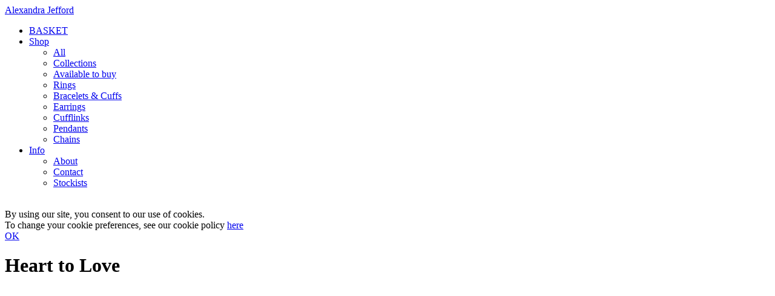

--- FILE ---
content_type: text/html; charset=UTF-8
request_url: https://alexandrajefford.com/jewellery/heart-to-love
body_size: 2394
content:
<!DOCTYPE html>
<html xmlns="http://www.w3.org/1999/xhtml" xml:lang="en" lang="en">
<head>
<title>Alexandra Jefford</title>
<meta http-equiv="Content-Type" content="text/html; charset=utf-8" />
<link rel='stylesheet' type='text/css' href='/css/main.css?13' />
<meta name='viewport' content='width=device-width, initial-scale=1, minimum-scale=1.0, maximum-scale=1.0' />
<link rel='apple-touch-icon' sizes='57x57' href='/favicons/apple-touch-icon-57x57.png'><link rel='apple-touch-icon' sizes='114x114' href='/favicons/apple-touch-icon-114x114.png'><link rel='apple-touch-icon' sizes='72x72' href='/favicons/apple-touch-icon-72x72.png'><link rel='apple-touch-icon' sizes='144x144' href='/favicons/apple-touch-icon-144x144.png'><link rel='apple-touch-icon' sizes='60x60' href='/favicons/apple-touch-icon-60x60.png'><link rel='apple-touch-icon' sizes='120x120' href='/favicons/apple-touch-icon-120x120.png'><link rel='apple-touch-icon' sizes='76x76' href='/favicons/apple-touch-icon-76x76.png'><link rel='apple-touch-icon' sizes='152x152' href='/favicons/apple-touch-icon-152x152.png'><link rel='icon' type='image/png' href='/favicons/favicon-196x196.png' sizes='196x196'><link rel='icon' type='image/png' href='/favicons/favicon-160x160.png' sizes='160x160'><link rel='icon' type='image/png' href='/favicons/favicon-96x96.png' sizes='96x96'><link rel='icon' type='image/png' href='/favicons/favicon-16x16.png' sizes='16x16'><link rel='icon' type='image/png' href='/favicons/favicon-32x32.png' sizes='32x32'><meta name='msapplication-TileColor' content='#ffffff'><meta name='msapplication-TileImage' content='/mstile-144x144.png'><meta name='keywords' content='Alexandra Jefford, Jewellery, jewellery, fine jewellery, Fine Jewellery, London, Boutique Jewellery, Made to Order, By Appointment Only, Om, Aum, bespoke,'><meta name='description' content='Alexandra Jefford is a London-based jewellery designer whose fine art background informs her jewellery'><meta property='og:title' content='Alexandra Jefford' /><meta property='og:type' content='website' /><meta property='og:description' content='Alexandra Jefford is a London-based jewellery designer whose fine art background informs her jewellery' /><meta property='og:image' content='0' /><meta property='twitter:card' content='summary' /><meta property='twitter:title' content='Alexandra Jefford' /><meta property='twitter:description' content='Alexandra Jefford is a London-based jewellery designer whose fine art background informs her jewellery' /><meta property='twitter:image' content='0' /><meta name='format-detection' content='telephone=no' /><script type='text/javascript' src='//code.jquery.com/jquery-2.1.1.min.js'></script><script type='text/javascript' src='//code.jquery.com/jquery-migrate-1.2.1.min.js'></script><script type='text/javascript' src='/js/jquery.plugins.js'></script>
<script type='text/javascript' src='/js/docready.js?13'></script>
<script type='text/javascript' src='https://js.stripe.com/v2/'></script><script type='text/javascript'>Stripe.setPublishableKey('pk_live_0iqmfmux6gIdYfFpAhbGgE0s');</script><!-- Global site tag (gtag.js) - Google Analytics --><script async src='https://www.googletagmanager.com/gtag/js?id=UA-102929614-1'></script><script>var GA_TRACKING_ID = 'UA-102929614-1';window.dataLayer = window.dataLayer || [];function gtag(){dataLayer.push(arguments);}gtag('js', new Date());gtag('config', GA_TRACKING_ID, { 'anonymize_ip': true });</script></head><body><div id='site'><header><div class='paa'><div class='logowrap'><a href='/' class='open-menu logo'>Alexandra Jefford</a><a href='#' id='navicon' class='open-menu'><i class='ss ss-navicon'></i></a></div><div><nav id='mainnavi'><ul><li id='bskcount' class='dn'><a href='/checkout' class='getpage' >BASKET</a></li><li><a class='selected' href='/jewellery'>Shop</a><ul><li><a href='/jewellery/all' class='getpage'>All</a></li><li><a href='/jewellery/collections' class='getpage'>Collections</a></li><li><a href='/jewellery/available-to-buy' class='getpage'>Available to buy</a></li><li><a href='/jewellery/rings' class='getpage'>Rings</a></li><li><a href='/jewellery/bracelets-cuffs' class='getpage'>Bracelets & Cuffs</a></li><li><a href='/jewellery/earrings' class='getpage'>Earrings</a></li><li><a href='/jewellery/cufflinks' class='getpage'>Cufflinks</a></li><li><a href='/jewellery/pendants' class='getpage'>Pendants</a></li><li><a href='/jewellery/chains' class='getpage'>Chains</a></li></ul></li><li><a href='/about'>Info</a><ul><li><a href='/about'>About</a></li><li><a href='/contact'>Contact</a></li><li><a href='/stockists'>Stockists</a></li></ul></li></ul></nav></div></div></header><div class='include'><div class='paa'><div class='product'><div class='cookiestrip '><a title='Click here to acknowledge and hide this notice' href='/php/acceptcookies.php?ca=1&r=' class='ckr'><i class='ss ss-times'></i></a> <br /><span class='ckl'>By using our site, you consent to our use of cookies. <br class='hom'/>To change
	your cookie preferences, see our cookie policy <a href='/privacy-policy'>here</a></span> <br /><a class='ckr ul' title='Click here to acknowledge and hide this notice' href='/php/acceptcookies.php?ca=1&r='>OK</a></div><h1>Heart to Love</h1><div class='half half-1'><div class='sswrap'><div class='slideshow productss'><div class='inner group' data-ratio='1'><div class='slide activeslide' data-ratio='1' data-imgid='498'><img src='/img/bm1zdzdYZUJxUjljSW9NdVBsbXhaUT09/heart-pendant-a-heart-to-love-yg-2-copy.jpg' width='1200' height='1200' title='' alt='' /><div class='hiddencap'></div>
</div><div class='slide' data-ratio='1' data-imgid='208'><img src='/img/TUluQXdHbE4rSFRMZVIrSGVoOHMvdz09/pendant-a-heart-to-love-o-2.jpg' width='1200' height='1200' title='' alt='' /><div class='hiddencap'></div>
</div><div class='slide' data-ratio='1' data-imgid='414'><img src='/img/MzVjUURHbnFQOHRMYkh6SFdqNlZMQT09/heart-1-collection-hearts-on-chain-copy.jpg' width='1200' height='1200' title='' alt='' /><div class='hiddencap'></div>
</div><div class='slide' data-ratio='1' data-imgid='496'><img src='/img/VHl1OTVHZUxnd3cxT1ZYbk5rQ1N3QT09/heart-1-collection-hearts-on-chain-copy.jpg' width='1200' height='1200' title='' alt='' /><div class='hiddencap'></div>
</div><div class='slide' data-ratio='1' data-imgid='497'><img src='/img/bHowN2FpTnVvNERaWVNQNUQ2cDlHQT09/heart-1-collection-hearts-to-love-on-chain-copy.jpg' width='1200' height='1200' title='' alt='' /><div class='hiddencap'></div>
</div></div><button class='ssnavi sbtn prev'></button><button class='ssnavi sbtn next'></button><div class='caption'><span class='counter'><span class='ic'>1</span> / 5</span> <span class='captiontext'></span></div></div></div></div><div class='half half-2'><div class='description'><p>These are hearts to hang preferably 2 or 3 together on a long chain. The very wiry&nbsp;nature of these make them hang&nbsp;together like a&nbsp;mobile,&nbsp;changing configurations as they dangle.&nbsp;Part of the&nbsp;<a href="http://aj.scasascia.com/jewellery/editions/hearts-"></a><a href="/jewellery/collections/hearts-">Hearts</a>&nbsp;collection.<br></p></div><div class='info'>​18ct Yellow Gold<br />
18ct White Gold<br />
Approximate dimensions excluding bail<br />
Small — 24 × 29 mm <br />
Large — 32 × 37 mm</div><div class='availability'><div class='buywrap'><div class='wrap pricing dn'><h4>Price</h4><div class='price' data-defaultprice='£&thinsp;1,250'>£&thinsp;1,250</div></div><div class='mto dn'><input id='mto' name='mtoconfirm' type='checkbox' value='1' /><label class='sml' for='mto'><span>This item will be made to order within 4–6 weeks. Made to order items are non-refundable. Please see our terms and conditions for details.</span></label></div><div class='enq'><p>For further information please enquire below</p></div><div class='buttons'><button class='button add w48 enquire' data-id='69' data-qty='1' data-label='Select Size'>Enquire</button><span class='added'></span></div></div></div></div></div></div></div><div class='push'></div></div><footer><div class='paa'><div class='column'><p>All rights reserved<br>&copy; Alexandra Jefford</p></div><div class='column'><p><a href="#" class="mailto" data-name="contact" data-domain="alexandrajefford.com">Email</a><br><a href="https://www.instagram.com/alexandrajeffordstudio/?hl=en" target="_blank">Instagram</a></p></div><div class='column'><p><a href="/about">About</a><br><a href="/stockists">Stockists</a><br><a href="/faq">FAQ</a></p></div><div class='column'><p><a href="/terms-and-conditions">Terms &&nbsp;Conditions<br></a><a href="/privacy-policy">Privacy Policy<br></a><a href="/credits">Credits</a></p><a href='/logout'>Logout</a></div></div></footer><div id='overlay'></div></body></html>